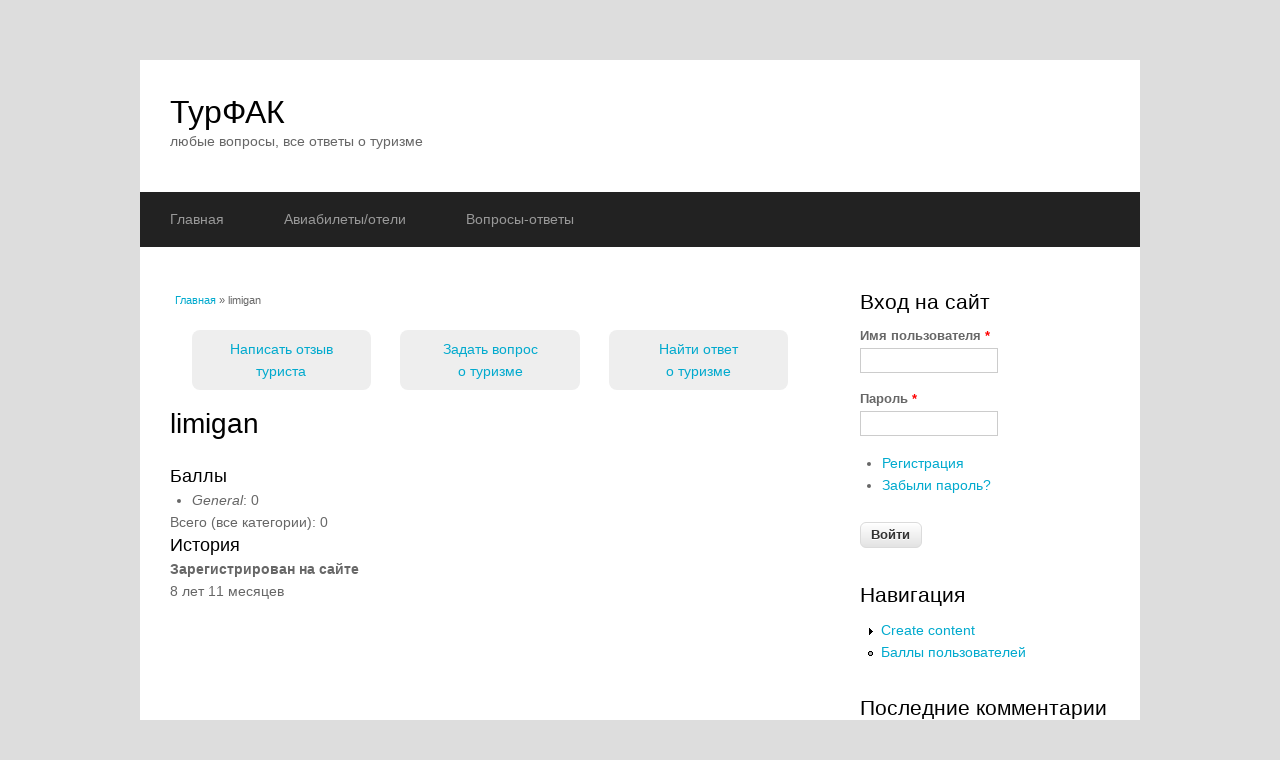

--- FILE ---
content_type: text/html; charset=utf-8
request_url: https://tour-faq.ru/users/limigan
body_size: 5448
content:
<!DOCTYPE html>
<html lang="ru" dir="ltr">
<head>
<meta charset="utf-8" />
<meta name="Generator" content="Drupal 7 (http://drupal.org)" />
<meta name="viewport" content="width=device-width, initial-scale=1, maximum-scale=1" />
<link rel="shortcut icon" href="https://tour-faq.ru/sites/default/files/cti_flex_favicon.ico" type="image/vnd.microsoft.icon" />
<title>limigan | ТурФАК</title>
<style type="text/css" media="all">
@import url("https://tour-faq.ru/modules/system/system.base.css?s004wp");
@import url("https://tour-faq.ru/modules/system/system.menus.css?s004wp");
@import url("https://tour-faq.ru/modules/system/system.messages.css?s004wp");
@import url("https://tour-faq.ru/modules/system/system.theme.css?s004wp");
</style>
<style type="text/css" media="all">
@import url("https://tour-faq.ru/modules/comment/comment.css?s004wp");
@import url("https://tour-faq.ru/modules/field/theme/field.css?s004wp");
@import url("https://tour-faq.ru/modules/node/node.css?s004wp");
@import url("https://tour-faq.ru/modules/poll/poll.css?s004wp");
@import url("https://tour-faq.ru/modules/search/search.css?s004wp");
@import url("https://tour-faq.ru/modules/user/user.css?s004wp");
@import url("https://tour-faq.ru/sites/all/modules/views/css/views.css?s004wp");
</style>
<style type="text/css" media="all">
@import url("https://tour-faq.ru/sites/all/modules/ctools/css/ctools.css?s004wp");
@import url("https://tour-faq.ru/sites/all/modules/lightbox2/css/lightbox.css?s004wp");
@import url("https://tour-faq.ru/sites/all/modules/userpoints/userpoints.css?s004wp");
</style>
<style type="text/css" media="all">
@import url("https://tour-faq.ru/sites/all/themes/multipurpose/style.css?s004wp");
@import url("https://tour-faq.ru/sites/all/themes/multipurpose/css/responsive.css?s004wp");
</style>
<script type="text/javascript" src="https://tour-faq.ru/sites/all/modules/jquery_update/replace/jquery/1.12/jquery.min.js?v=1.12.4"></script>
<script type="text/javascript" src="https://tour-faq.ru/misc/jquery-extend-3.4.0.js?v=1.12.4"></script>
<script type="text/javascript" src="https://tour-faq.ru/misc/jquery-html-prefilter-3.5.0-backport.js?v=1.12.4"></script>
<script type="text/javascript" src="https://tour-faq.ru/misc/jquery.once.js?v=1.2"></script>
<script type="text/javascript" src="https://tour-faq.ru/misc/drupal.js?s004wp"></script>
<script type="text/javascript" src="https://tour-faq.ru/sites/all/modules/jquery_update/js/jquery_browser.js?v=0.0.1"></script>
<script type="text/javascript" src="https://tour-faq.ru/sites/default/files/languages/ru_XnzySucCihR7oprWWQJU_omeUtdxDqrqBKU71Lr7wfw.js?s004wp"></script>
<script type="text/javascript" src="https://tour-faq.ru/sites/all/modules/lightbox2/js/lightbox.js?s004wp"></script>
<script type="text/javascript" src="https://tour-faq.ru/sites/all/modules/captcha/captcha.js?s004wp"></script>
<script type="text/javascript" src="https://tour-faq.ru/sites/all/themes/multipurpose/js/retina.js?s004wp"></script>
<script type="text/javascript" src="https://tour-faq.ru/sites/all/themes/multipurpose/js/plugins.js?s004wp"></script>
<script type="text/javascript" src="https://tour-faq.ru/sites/all/themes/multipurpose/js/global.js?s004wp"></script>
<script type="text/javascript">
<!--//--><![CDATA[//><!--
jQuery.extend(Drupal.settings, {"basePath":"\/","pathPrefix":"","setHasJsCookie":0,"ajaxPageState":{"theme":"multipurpose","theme_token":"Z72oKjmON6LOx4slto-9rfjbj_3JtidDobAKDjpZJ0s","js":{"sites\/all\/modules\/jquery_update\/replace\/jquery\/1.12\/jquery.min.js":1,"misc\/jquery-extend-3.4.0.js":1,"misc\/jquery-html-prefilter-3.5.0-backport.js":1,"misc\/jquery.once.js":1,"misc\/drupal.js":1,"sites\/all\/modules\/jquery_update\/js\/jquery_browser.js":1,"public:\/\/languages\/ru_XnzySucCihR7oprWWQJU_omeUtdxDqrqBKU71Lr7wfw.js":1,"sites\/all\/modules\/lightbox2\/js\/lightbox.js":1,"sites\/all\/modules\/captcha\/captcha.js":1,"sites\/all\/themes\/multipurpose\/js\/retina.js":1,"sites\/all\/themes\/multipurpose\/js\/plugins.js":1,"sites\/all\/themes\/multipurpose\/js\/global.js":1},"css":{"modules\/system\/system.base.css":1,"modules\/system\/system.menus.css":1,"modules\/system\/system.messages.css":1,"modules\/system\/system.theme.css":1,"modules\/comment\/comment.css":1,"modules\/field\/theme\/field.css":1,"modules\/node\/node.css":1,"modules\/poll\/poll.css":1,"modules\/search\/search.css":1,"modules\/user\/user.css":1,"sites\/all\/modules\/views\/css\/views.css":1,"sites\/all\/modules\/ctools\/css\/ctools.css":1,"sites\/all\/modules\/lightbox2\/css\/lightbox.css":1,"sites\/all\/modules\/userpoints\/userpoints.css":1,"sites\/all\/themes\/multipurpose\/style.css":1,"sites\/all\/themes\/multipurpose\/css\/responsive.css":1}},"lightbox2":{"rtl":"0","file_path":"\/(\\w\\w\/)public:\/","default_image":"\/sites\/all\/modules\/lightbox2\/images\/brokenimage.jpg","border_size":10,"font_color":"000","box_color":"fff","top_position":"","overlay_opacity":"0.8","overlay_color":"000","disable_close_click":true,"resize_sequence":0,"resize_speed":400,"fade_in_speed":400,"slide_down_speed":600,"use_alt_layout":false,"disable_resize":false,"disable_zoom":false,"force_show_nav":false,"show_caption":true,"loop_items":false,"node_link_text":"\u0421\u043c\u043e\u0442\u0440\u0435\u0442\u044c \u043f\u043e\u0434\u0440\u043e\u0431\u043d\u043e\u0441\u0442\u0438 \u0438\u0437\u043e\u0431\u0440\u0430\u0436\u0435\u043d\u0438\u044f","node_link_target":false,"image_count":"\u0418\u0437\u043e\u0431\u0440\u0430\u0436\u0435\u043d\u0438\u0435 !current \u0438\u0437 !total","video_count":"\u0412\u0438\u0434\u0435\u043e !current \u0438\u0437 !total","page_count":"\u0421\u0442\u0440\u0430\u043d\u0438\u0446\u0430 !current \u0438\u0437 !total","lite_press_x_close":"\u043d\u0430\u0436\u043c\u0438\u0442\u0435 \u003Ca href=\u0022#\u0022 onclick=\u0022hideLightbox(); return FALSE;\u0022\u003E\u003Ckbd\u003Ex\u003C\/kbd\u003E\u003C\/a\u003E \u0447\u0442\u043e\u0431\u044b \u0437\u0430\u043a\u0440\u044b\u0442\u044c","download_link_text":"","enable_login":false,"enable_contact":false,"keys_close":"c x 27","keys_previous":"p 37","keys_next":"n 39","keys_zoom":"z","keys_play_pause":"32","display_image_size":"original","image_node_sizes":"()","trigger_lightbox_classes":"","trigger_lightbox_group_classes":"","trigger_slideshow_classes":"","trigger_lightframe_classes":"","trigger_lightframe_group_classes":"","custom_class_handler":0,"custom_trigger_classes":"","disable_for_gallery_lists":true,"disable_for_acidfree_gallery_lists":true,"enable_acidfree_videos":true,"slideshow_interval":5000,"slideshow_automatic_start":true,"slideshow_automatic_exit":true,"show_play_pause":true,"pause_on_next_click":false,"pause_on_previous_click":true,"loop_slides":false,"iframe_width":600,"iframe_height":400,"iframe_border":1,"enable_video":false,"useragent":"Mozilla\/5.0 (Macintosh; Intel Mac OS X 10_15_7) AppleWebKit\/537.36 (KHTML, like Gecko) Chrome\/131.0.0.0 Safari\/537.36; ClaudeBot\/1.0; +claudebot@anthropic.com)"},"urlIsAjaxTrusted":{"\/users\/limigan?destination=user\/15244":true,"\/users\/limigan":true}});
//--><!]]>
</script>
<!--[if lt IE 9]><script src="/sites/all/themes/multipurpose/js/html5.js"></script><![endif]-->
</head>
<body class="html not-front not-logged-in one-sidebar sidebar-first page-user page-user- page-user-15244">
    <div id="wrap" class="clr container">
  <div id="header-wrap" class="clr fixed-header">
    <header id="header" class="site-header clr">
      <div id="logo" class="clr">
                <h2 id="site-name">
          <a href="/" title="Главная">ТурФАК</a>
        </h2>
        <div id="site-slogan">любые вопросы, все ответы о туризме</div>              </div>
          </header>
  </div>

  <div id="sidr-close"><a href="#sidr-close" class="toggle-sidr-close"></a></div>
  <div id="site-navigation-wrap">
    <a href="#sidr-main" id="navigation-toggle"><span class="fa fa-bars"></span>Menu</a>
    <nav id="site-navigation" class="navigation main-navigation clr" role="navigation">
      <div id="main-menu" class="menu-main-container">
        <ul class="menu"><li class="first leaf"><a href="/glavnaya" title="">Главная</a></li>
<li class="leaf"><a href="/content/poisk-aviabiletov-i-otelej" title="Поиск авиабилетов и отелей">Авиабилеты/отели</a></li>
<li class="last leaf"><a href="/view_all" title="Вопросы-ответы о туризме">Вопросы-ответы</a></li>
</ul>      </div>
    </nav>
  </div>
  
  

  

  <div id="main" class="site-main clr">
        <div id="primary" class="content-area clr">
      <section id="content" role="main" class="site-content left-content clr">
        <div id="breadcrumbs"><h2 class="element-invisible">Вы здесь</h2><nav class="breadcrumb"><a href="/">Главная</a> » limigan</nav></div>                <div id="content_top"><div class="region region-content-top">
  <div id="block-block-17" class="block block-block">

      
  <div class="content">
    <div style="width:100%; text-align:center; margin-bottom:-6px;">
<div class="fast_menu_div">
	<a href="/node/add/otzyv">Написать отзыв<br> туриста</a>
</div>
<div class="fast_menu_div">
	<a href="/node/add/tourfaq">Задать вопрос<br> о туризме</a>
</div>
<div class="fast_menu_div">
	<a href="/view_all">Найти ответ<br>о туризме</a>
</div>
</div>
<style>
.fast_menu_div {
display:inline-block;
width:28%;
font-weighh:bold;
margin:0 2%;
background-color:#eee;
padding:8px;
border-radius:8px;
box-sizing:border-box
}
</style>  </div>
  
</div> <!-- /.block -->
</div>
 <!-- /.region -->
</div>        <div id="content-wrap">
                    <h1 class="page-title">limigan</h1>                                                  <div class="profile">
  <h3>Баллы</h3><div class="item-list"><ul class="userpoints-points"><li class="first last"><em class="placeholder">General</em>: 0</li>
</ul></div><div class="userpoints-total">Всего (все категории): 0</div>  <h3>История</h3>

<dl>
  <dt>Зарегистрирован на сайте</dt>
<dd>8 лет 11 месяцев</dd>
</dl>
</div>
        </div>
      </section>

              <aside id="secondary" class="sidebar-container" role="complementary">
         <div class="region region-sidebar-first">
  <div id="block-user-login" class="block block-user">

        <h2 >Вход на сайт</h2>
    
  <div class="content">
    <form action="/users/limigan?destination=user/15244" method="post" id="user-login-form" accept-charset="UTF-8"><div><div class="form-item form-type-textfield form-item-name">
  <label for="edit-name">Имя пользователя <span class="form-required" title="Это поле обязательно для заполнения.">*</span></label>
 <input type="text" id="edit-name" name="name" value="" size="15" maxlength="60" class="form-text required" />
</div>
<div class="form-item form-type-password form-item-pass">
  <label for="edit-pass">Пароль <span class="form-required" title="Это поле обязательно для заполнения.">*</span></label>
 <input type="password" id="edit-pass" name="pass" size="15" maxlength="128" class="form-text required" />
</div>
<div class="item-list"><ul><li class="first"><a href="/user/register" title="Создать новую учётную запись пользователя.">Регистрация</a></li>
<li class="last"><a href="/user/password" title="Запросить новый пароль по e-mail.">Забыли пароль?</a></li>
</ul></div><input type="hidden" name="form_build_id" value="form-xnV9al3oOQTWPFi-_eS-W0ZLLkA26kUfHDYBItXjnvQ" />
<input type="hidden" name="form_id" value="user_login_block" />
<div class="form-actions form-wrapper" id="edit-actions"><input type="submit" id="edit-submit" name="op" value="Войти" class="form-submit" /></div></div></form>  </div>
  
</div> <!-- /.block -->
<div id="block-system-navigation" class="block block-system block-menu">

        <h2 >Навигация</h2>
    
  <div class="content">
    <ul class="menu"><li class="first collapsed"><a href="/node/add">Create content</a></li>
<li class="last leaf"><a href="/userpoints" title="">Баллы пользователей</a></li>
</ul>  </div>
  
</div> <!-- /.block -->
<div id="block-comment-recent" class="block block-comment">

        <h2 >Последние комментарии</h2>
    
  <div class="content">
    <div class="item-list"><ul><li class="first"><a href="/comment/3519#comment-3519">Test, just a test</a>&nbsp;<span>7 месяцев 1 день назад</span></li>
<li><a href="/comment/3019#comment-3019">Здравствуйте.</a>&nbsp;<span>2 года 3 недели назад</span></li>
<li><a href="/comment/2967#comment-2967">Для граждан РФ на 30 дней не</a>&nbsp;<span>2 года 8 месяцев назад</span></li>
<li><a href="/comment/2915#comment-2915">Бензин в Абхазии стоит на 1-2</a>&nbsp;<span>2 года 8 месяцев назад</span></li>
<li><a href="/comment/2886#comment-2886">(Тема не указана)</a>&nbsp;<span>2 года 10 месяцев назад</span></li>
<li><a href="/comment/2885#comment-2885">(Тема не указана)</a>&nbsp;<span>2 года 10 месяцев назад</span></li>
<li><a href="/comment/2884#comment-2884">(Тема не указана)</a>&nbsp;<span>2 года 11 месяцев назад</span></li>
<li><a href="/comment/2883#comment-2883">(Тема не указана)</a>&nbsp;<span>3 года 1 неделя назад</span></li>
<li><a href="/comment/2882#comment-2882">(Тема не указана)</a>&nbsp;<span>3 года 1 месяц назад</span></li>
<li class="last"><a href="/comment/2881#comment-2881">(Тема не указана)</a>&nbsp;<span>3 года 1 месяц назад</span></li>
</ul></div>  </div>
  
</div> <!-- /.block -->
<div id="block-block-7" class="block block-block">

        <h2 >Поиск Авиабилетов</h2>
    
  <div class="content">
    <script charset="utf-8" src="//www.travelpayouts.com/widgets/0a7760ec3eca03fd44d67cbba1243267.js?v=949" async></script>  </div>
  
</div> <!-- /.block -->
<div id="block-search-form" class="block block-search">

      
  <div class="content">
    <form action="/users/limigan" method="post" id="search-block-form" accept-charset="UTF-8"><div><div class="container-inline">
      <h2 class="element-invisible">Форма поиска</h2>
    <div class="form-item form-type-textfield form-item-search-block-form">
  <label class="element-invisible" for="edit-search-block-form--2">Поиск </label>
 <input title="Введите ключевые слова для поиска." type="text" id="edit-search-block-form--2" name="search_block_form" value="" size="15" maxlength="128" class="form-text" />
</div>
<fieldset class="captcha form-wrapper"><legend><span class="fieldset-legend">CAPTCHA</span></legend><div class="fieldset-wrapper"><div class="fieldset-description">Этот вопрос задается для того, чтобы выяснить, являетесь ли Вы человеком или представляете из себя автоматическую спам-рассылку.</div><input type="hidden" name="captcha_sid" value="15487238" />
<input type="hidden" name="captcha_token" value="38510432bad71f7c34db9ba1a946aa0d" />
<img src="/image_captcha?sid=15487238&amp;ts=1769450534" width="259.2" height="72" alt="CAPTCHA на основе изображений" title="CAPTCHA на основе изображений" /><div class="form-item form-type-textfield form-item-captcha-response">
  <label for="edit-captcha-response">What code is in the image? <span class="form-required" title="Это поле обязательно для заполнения.">*</span></label>
 <input type="text" id="edit-captcha-response" name="captcha_response" value="" size="15" maxlength="128" class="form-text required" />
<div class="description">Enter the characters shown in the image.</div>
</div>
</div></fieldset>
<div class="form-actions form-wrapper" id="edit-actions--2"><input type="submit" id="edit-submit--2" name="op" value="Поиск" class="form-submit" /></div><input type="hidden" name="form_build_id" value="form-zZokKboH9NIx_EabFNN9KLTGOyhZTNTWWRnSqCwdUSE" />
<input type="hidden" name="form_id" value="search_block_form" />
</div>
</div></form>  </div>
  
</div> <!-- /.block -->
<div id="block-user-online" class="block block-user">

        <h2 >Сейчас на сайте</h2>
    
  <div class="content">
    <p>Пользователей онлайн: 0.</p>  </div>
  
</div> <!-- /.block -->
</div>
 <!-- /.region -->
        </aside> 
          </div>
  </div>

    <div id="footer-wrap" class="site-footer clr">
    <div id="footer" class="clr">
            
              <div class="span_1_of_1 col col-1">
          <div class="region region-footer">
  <div id="block-block-3" class="block block-block">

      
  <div class="content">
    <!-- Yandex.Metrika counter -->
<script type="text/javascript" >
   (function(m,e,t,r,i,k,a){m[i]=m[i]||function(){(m[i].a=m[i].a||[]).push(arguments)};
   m[i].l=1*new Date();
   for (var j = 0; j < document.scripts.length; j++) {if (document.scripts[j].src === r) { return; }}
   k=e.createElement(t),a=e.getElementsByTagName(t)[0],k.async=1,k.src=r,a.parentNode.insertBefore(k,a)})
   (window, document, "script", "https://mc.yandex.ru/metrika/tag.js", "ym");

   ym(88805456, "init", {
        clickmap:true,
        trackLinks:true,
        accurateTrackBounce:true
   });
</script>
<noscript><div><img src="https://mc.yandex.ru/watch/88805456" style="position:absolute; left:-9999px;" alt="" /></div></noscript>
<!-- /Yandex.Metrika counter -->  </div>
  
</div> <!-- /.block -->
</div>
 <!-- /.region -->
        </div>
          </div>
  </div>
  
  <footer id="copyright-wrap" class="clear">
    <div id="copyright">Авторские права (Copyright) &copy; 2026, <a href="/">ТурФАК</a>. Тема оформления  <a href="http://www.devsaran.com" title="Devsaran" target="_blank">Devsaran</a>.</div>
  </footer>
</div>  </body>
</html>

--- FILE ---
content_type: text/css
request_url: https://tour-faq.ru/sites/all/modules/userpoints/userpoints.css?s004wp
body_size: 11
content:

div.userpoints-view-transaction ul.userpoints-links {
    padding-left: 0;
}

div.userpoints-view-transaction ul.userpoints-links li.first {
    padding-left: 0;
}

div.block-userpoints div.userpoints-total {
    margin-top: 5px;
    margin-bottom: 5px;
}

div.block-userpoints ul.userpoints-links li {
    display: block;
}

td.userpoints-transactions-field-points {
  text-align: right;
}

table.userpoints-myuserpoints-total td {
  width: 50%;
}

table.userpoints-myuserpoints-total {
  width: 50%;
  min-width: 300px;
}

.userpoints-view-transaction {
  clear: both;
  margin: 1em 0;
}
.userpoints-view-transaction h3 {
  border-bottom: 1px solid #ccc;
}
.userpoints-view-transaction dl {
  margin: 0 0 1.5em 0;
}
.userpoints-view-transaction dt {
  margin: 0 0 0.2em 0;
  font-weight: bold;
}
.userpoints-view-transaction dd {
  margin: 0 0 1em 0;
}

div.form-item-entity-type, div.form-item-entity-id {
    display: inline;
}
